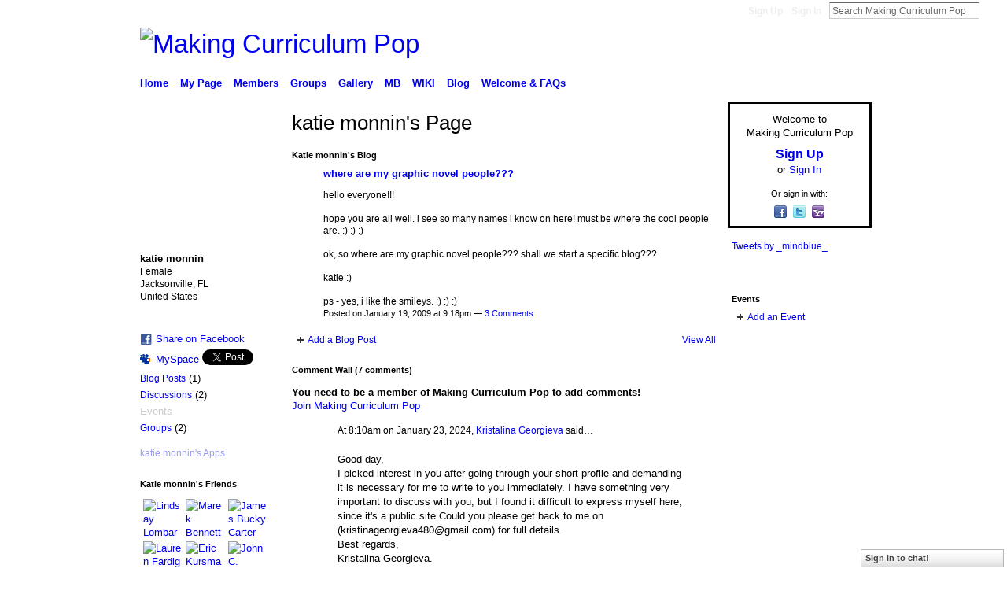

--- FILE ---
content_type: text/html; charset=UTF-8
request_url: https://mcpopmb.ning.com/profile/katiemonnin
body_size: 49878
content:
<!DOCTYPE html>
<html lang="en" xmlns:og="http://ogp.me/ns#" xmlns:fb="http://www.facebook.com/2008/fbml">
    <head data-layout-view="default">
<script>
    window.dataLayer = window.dataLayer || [];
        </script>
<!-- Google Tag Manager -->
<script>(function(w,d,s,l,i){w[l]=w[l]||[];w[l].push({'gtm.start':
new Date().getTime(),event:'gtm.js'});var f=d.getElementsByTagName(s)[0],
j=d.createElement(s),dl=l!='dataLayer'?'&l='+l:'';j.async=true;j.src=
'https://www.googletagmanager.com/gtm.js?id='+i+dl;f.parentNode.insertBefore(j,f);
})(window,document,'script','dataLayer','GTM-T5W4WQ');</script>
<!-- End Google Tag Manager -->
        <script>(function(){var d={date:8,app:"s",host:"s",ip:4,ua:"s",user:"s",url:"s",html:4,css:4,render:4,js:4,nlr:4,nlr_eval:4,img:4,embed:4,obj:4,mcc:4,mcr:4,mct:4,nac:4,pac:4,l_t:"s"},h=document,e="getElementsByTagName",i=window,c=function(){return(new Date).getTime()},f=c(),g={},b={},a={},j=i.bzplcm={listen:{},start:function(k){b[k]=c();return j},stop:function(k){g[k]=c()-b[k];return j},ts:function(k){g[k]=c()-f;return j},abs_ts:function(k){g[k]=c();return j},add:function(l){for(var k in l){if("function"!=typeof l[k]){a[k]=l[k]}}},send:function(){if(!g.he){j.ts("he")}a.date=["xdate"];a.host=["xhost"];a.ip=["xip"];a.ua=["xua"];a.url=["xpath"];a.html=g.he-g.hb;a.css=g.ca-g.cb;a.render=g.jb-g.hb;a.js=g.ja-g.jb;a.nlr=g.nr-g.ns;a.nlr_eval=g.ni+g.ne;a.img=h[e]("img").length;a.embed=h[e]("embed").length;a.obj=h[e]("object").length;if(i.xg&&i.xg.xnTrackEvent){i.xg.xnTrackEvent(d,"BazelCSPerfLite",a)}}}})();</script><script>if(window.bzplcm)window.bzplcm.ts('hb')</script>    <meta http-equiv="Content-Type" content="text/html; charset=utf-8" />
    <title>katie monnin&#039;s Page - Making Curriculum Pop</title>
    <link rel="icon" href="https://storage.ning.com/topology/rest/1.0/file/get/2808577518?profile=original" type="image/x-icon" />
    <link rel="SHORTCUT ICON" href="https://storage.ning.com/topology/rest/1.0/file/get/2808577518?profile=original" type="image/x-icon" />
    <meta name="description" content="katie monnin's Page on Making Curriculum Pop" />
    <meta name="keywords" content="" />
<meta name="title" content="katie monnin&#039;s Page" />
<meta property="og:type" content="website" />
<meta property="og:url" content="https://mcpopmb.ning.com/profiles/profile/show?id=katiemonnin" />
<meta property="og:title" content="katie monnin&#039;s Page" />
<meta property="og:image" content="https://storage.ning.com/topology/rest/1.0/file/get/2790059212?profile=RESIZE_710x&amp;width=183&amp;height=183&amp;crop=1%3A1">
<meta name="twitter:card" content="summary" />
<meta name="twitter:title" content="katie monnin&#039;s Page" />
<meta name="twitter:description" content="katie monnin's Page on Making Curriculum Pop" />
<meta name="twitter:image" content="https://storage.ning.com/topology/rest/1.0/file/get/2790059212?profile=RESIZE_710x&amp;width=183&amp;height=183&amp;crop=1%3A1" />
<link rel="image_src" href="https://storage.ning.com/topology/rest/1.0/file/get/2790059212?profile=RESIZE_710x&amp;width=183&amp;height=183&amp;crop=1%3A1" />
<script type="text/javascript">
    djConfig = { preventBackButtonFix: false, isDebug: false }
ning = {"CurrentApp":{"premium":true,"iconUrl":"https:\/\/storage.ning.com\/topology\/rest\/1.0\/file\/get\/2751419228?profile=UPSCALE_150x150","url":"httpsmcpopMB.ning.com","domains":[],"online":true,"privateSource":true,"id":"mcpopMB","appId":2665237,"description":"A resource sharing community for educators interested in best practices and teaching with\/about pop culture.","name":"Making Curriculum Pop","owner":"1eyu6ehlor74p","createdDate":"2008-12-31T20:06:27.977Z","runOwnAds":false},"CurrentProfile":null,"maxFileUploadSize":5};
        (function(){
            if (!window.ning) { return; }

            var age, gender, rand, obfuscated, combined;

            obfuscated = document.cookie.match(/xgdi=([^;]+)/);
            if (obfuscated) {
                var offset = 100000;
                obfuscated = parseInt(obfuscated[1]);
                rand = obfuscated / offset;
                combined = (obfuscated % offset) ^ rand;
                age = combined % 1000;
                gender = (combined / 1000) & 3;
                gender = (gender == 1 ? 'm' : gender == 2 ? 'f' : 0);
                ning.viewer = {"age":age,"gender":gender};
            }
        })();

        if (window.location.hash.indexOf('#!/') == 0) {
        window.location.replace(window.location.hash.substr(2));
    }
    window.xg = window.xg || {};
xg.captcha = {
    'shouldShow': false,
    'siteKey': '6Ldf3AoUAAAAALPgNx2gcXc8a_5XEcnNseR6WmsT'
};
xg.addOnRequire = function(f) { xg.addOnRequire.functions.push(f); };
xg.addOnRequire.functions = [];
xg.addOnFacebookLoad = function (f) { xg.addOnFacebookLoad.functions.push(f); };
xg.addOnFacebookLoad.functions = [];
xg._loader = {
    p: 0,
    loading: function(set) {  this.p++; },
    onLoad: function(set) {
                this.p--;
        if (this.p == 0 && typeof(xg._loader.onDone) == 'function') {
            xg._loader.onDone();
        }
    }
};
xg._loader.loading('xnloader');
if (window.bzplcm) {
    window.bzplcm._profileCount = 0;
    window.bzplcm._profileSend = function() { if (window.bzplcm._profileCount++ == 1) window.bzplcm.send(); };
}
xg._loader.onDone = function() {
            if(window.bzplcm)window.bzplcm.start('ni');
        xg.shared.util.parseWidgets();    var addOnRequireFunctions = xg.addOnRequire.functions;
    xg.addOnRequire = function(f) { f(); };
    try {
        if (addOnRequireFunctions) { dojo.lang.forEach(addOnRequireFunctions, function(onRequire) { onRequire.apply(); }); }
    } catch (e) {
        if(window.bzplcm)window.bzplcm.ts('nx').send();
        throw e;
    }
    if(window.bzplcm) { window.bzplcm.stop('ni'); window.bzplcm._profileSend(); }
};
window.xn = { track: { event: function() {}, pageView: function() {}, registerCompletedFlow: function() {}, registerError: function() {}, timer: function() { return { lapTime: function() {} }; } } };</script>
<link rel="alternate" type="application/atom+xml" title="Katie monnin&#039;s Friends - Making Curriculum Pop" href="https://mcpopmb.ning.com/profiles/friend/feed?user=0i3fuiy3iivem&amp;xn_auth=no" /><link rel="alternate" type="application/atom+xml" title="Katie monnin&#039;s Blog - Making Curriculum Pop" href="https://mcpopmb.ning.com/profiles/blog/feed?user=0i3fuiy3iivem&amp;xn_auth=no" />
<style type="text/css" media="screen,projection">
#xg_navigation ul div.xg_subtab ul li a {
    color:#666666;
    background:#F2F2F2;
}
#xg_navigation ul div.xg_subtab ul li a:hover {
    color:#333333;
    background:#D9D9D9;
}
</style>
<script>if(window.bzplcm)window.bzplcm.ts('cb')</script>
<style type="text/css" media="screen,projection">
@import url("https://static.ning.com/socialnetworkmain/widgets/index/css/common.min.css?xn_version=1229287718");
@import url("https://static.ning.com/socialnetworkmain/widgets/profiles/css/component.min.css?xn_version=467783652");
@import url("https://static.ning.com/socialnetworkmain/widgets/chat/css/bottom-bar.min.css?xn_version=512265546");
@import url("https://static.ning.com/socialnetworkmain/widgets/index/css/typography-normal.min.css?xn_version=546337766");
@import url("https://static.ning.com/socialnetworkmain/widgets/index/css/icon/icons-333.min.css?xn_version=2708705308");
@import url("https://static.ning.com/socialnetworkmain/widgets/index/css/link-hover.min.css?xn_version=4067210475");

</style>

<style type="text/css" media="screen,projection">
@import url("/generated-6946917a799f96-49807074-css?xn_version=202512201152");

</style>

<style type="text/css" media="screen,projection">
@import url("https://storage.ning.com/topology/rest/1.0/file/get/2764647764?profile=original");
@import url("https://storage.ning.com/topology/rest/1.0/file/get/2803170543?profile=original");

</style>

<!--[if IE 6]>
    <link rel="stylesheet" type="text/css" href="https://static.ning.com/socialnetworkmain/widgets/index/css/common-ie6.min.css?xn_version=463104712" />
<![endif]-->
<!--[if IE 7]>
<link rel="stylesheet" type="text/css" href="https://static.ning.com/socialnetworkmain/widgets/index/css/common-ie7.css?xn_version=2712659298" />
<![endif]-->
<script>if(window.bzplcm)window.bzplcm.ts('ca')</script><link rel="EditURI" type="application/rsd+xml" title="RSD" href="https://mcpopmb.ning.com/profiles/blog/rsd" />
<script type="text/javascript">(function(a,b){if(/(android|bb\d+|meego).+mobile|avantgo|bada\/|blackberry|blazer|compal|elaine|fennec|hiptop|iemobile|ip(hone|od)|iris|kindle|lge |maemo|midp|mmp|netfront|opera m(ob|in)i|palm( os)?|phone|p(ixi|re)\/|plucker|pocket|psp|series(4|6)0|symbian|treo|up\.(browser|link)|vodafone|wap|windows (ce|phone)|xda|xiino/i.test(a)||/1207|6310|6590|3gso|4thp|50[1-6]i|770s|802s|a wa|abac|ac(er|oo|s\-)|ai(ko|rn)|al(av|ca|co)|amoi|an(ex|ny|yw)|aptu|ar(ch|go)|as(te|us)|attw|au(di|\-m|r |s )|avan|be(ck|ll|nq)|bi(lb|rd)|bl(ac|az)|br(e|v)w|bumb|bw\-(n|u)|c55\/|capi|ccwa|cdm\-|cell|chtm|cldc|cmd\-|co(mp|nd)|craw|da(it|ll|ng)|dbte|dc\-s|devi|dica|dmob|do(c|p)o|ds(12|\-d)|el(49|ai)|em(l2|ul)|er(ic|k0)|esl8|ez([4-7]0|os|wa|ze)|fetc|fly(\-|_)|g1 u|g560|gene|gf\-5|g\-mo|go(\.w|od)|gr(ad|un)|haie|hcit|hd\-(m|p|t)|hei\-|hi(pt|ta)|hp( i|ip)|hs\-c|ht(c(\-| |_|a|g|p|s|t)|tp)|hu(aw|tc)|i\-(20|go|ma)|i230|iac( |\-|\/)|ibro|idea|ig01|ikom|im1k|inno|ipaq|iris|ja(t|v)a|jbro|jemu|jigs|kddi|keji|kgt( |\/)|klon|kpt |kwc\-|kyo(c|k)|le(no|xi)|lg( g|\/(k|l|u)|50|54|\-[a-w])|libw|lynx|m1\-w|m3ga|m50\/|ma(te|ui|xo)|mc(01|21|ca)|m\-cr|me(rc|ri)|mi(o8|oa|ts)|mmef|mo(01|02|bi|de|do|t(\-| |o|v)|zz)|mt(50|p1|v )|mwbp|mywa|n10[0-2]|n20[2-3]|n30(0|2)|n50(0|2|5)|n7(0(0|1)|10)|ne((c|m)\-|on|tf|wf|wg|wt)|nok(6|i)|nzph|o2im|op(ti|wv)|oran|owg1|p800|pan(a|d|t)|pdxg|pg(13|\-([1-8]|c))|phil|pire|pl(ay|uc)|pn\-2|po(ck|rt|se)|prox|psio|pt\-g|qa\-a|qc(07|12|21|32|60|\-[2-7]|i\-)|qtek|r380|r600|raks|rim9|ro(ve|zo)|s55\/|sa(ge|ma|mm|ms|ny|va)|sc(01|h\-|oo|p\-)|sdk\/|se(c(\-|0|1)|47|mc|nd|ri)|sgh\-|shar|sie(\-|m)|sk\-0|sl(45|id)|sm(al|ar|b3|it|t5)|so(ft|ny)|sp(01|h\-|v\-|v )|sy(01|mb)|t2(18|50)|t6(00|10|18)|ta(gt|lk)|tcl\-|tdg\-|tel(i|m)|tim\-|t\-mo|to(pl|sh)|ts(70|m\-|m3|m5)|tx\-9|up(\.b|g1|si)|utst|v400|v750|veri|vi(rg|te)|vk(40|5[0-3]|\-v)|vm40|voda|vulc|vx(52|53|60|61|70|80|81|83|85|98)|w3c(\-| )|webc|whit|wi(g |nc|nw)|wmlb|wonu|x700|yas\-|your|zeto|zte\-/i.test(a.substr(0,4)))window.location.replace(b)})(navigator.userAgent||navigator.vendor||window.opera,'https://mcpopmb.ning.com/m/profile?screenName=0i3fuiy3iivem');</script>
    </head>
    <body>
<!-- Google Tag Manager (noscript) -->
<noscript><iframe src="https://www.googletagmanager.com/ns.html?id=GTM-T5W4WQ"
height="0" width="0" style="display:none;visibility:hidden"></iframe></noscript>
<!-- End Google Tag Manager (noscript) -->
        <div id='fb-root'></div>
<script>
  window.fbAsyncInit = function () {
    FB.init({
      appId      : null, 
      status     : true,   
      cookie     : true,   
      xfbml      : true, 
      version    : 'v2.3'  
    });
    var n = xg.addOnFacebookLoad.functions.length;
    for (var i = 0; i < n; i++) {
      xg.addOnFacebookLoad.functions[i]();
    }
    xg.addOnFacebookLoad = function (f) { f(); };
    xg.addOnFacebookLoad.functions = [];
  };
  (function() {
    var e = document.createElement('script');
    e.src = document.location.protocol + '//connect.facebook.net/en_US/sdk.js';
    e.async = true;
    document.getElementById('fb-root').appendChild(e);
  })();
</script>        <div id="xn_bar">
            <div id="xn_bar_menu">
                <div id="xn_bar_menu_branding" >
                                    </div>

                <div id="xn_bar_menu_more">
                    <form id="xn_bar_menu_search" method="GET" action="https://mcpopmb.ning.com/main/search/search">
                        <fieldset>
                            <input type="text" name="q" id="xn_bar_menu_search_query" value="Search Making Curriculum Pop" _hint="Search Making Curriculum Pop" accesskey="4" class="text xj_search_hint" />
                            <a id="xn_bar_menu_search_submit" href="#" onclick="document.getElementById('xn_bar_menu_search').submit();return false">Search</a>
                        </fieldset>
                    </form>
                </div>

                            <ul id="xn_bar_menu_tabs">
                                            <li><a href="https://mcpopmb.ning.com/main/authorization/signUp?target=https%3A%2F%2Fmcpopmb.ning.com%2Fprofiles%2Fprofile%2Fshow%3Fid%3Dkatiemonnin%26">Sign Up</a></li>
                                                <li><a href="https://mcpopmb.ning.com/main/authorization/signIn?target=https%3A%2F%2Fmcpopmb.ning.com%2Fprofiles%2Fprofile%2Fshow%3Fid%3Dkatiemonnin%26">Sign In</a></li>
                                    </ul>
                        </div>
        </div>
        
        
        <div id="xg" class="xg_theme xg_widget_profiles xg_widget_profiles_profile xg_widget_profiles_profile_show" data-layout-pack="classic">
            <div id="xg_head">
                <div id="xg_masthead">
                    <p id="xg_sitename"><a id="application_name_header_link" href="/"><img src="https://storage.ning.com/topology/rest/1.0/file/get/2808553816?profile=RESIZE_1024x1024" alt="Making Curriculum Pop"></a></p>
                    
                </div>
                <div id="xg_navigation">
                    <ul>
    <li id="xg_tab_xn20" class="xg_subtab"><a href="/"><span>Home</span></a></li><li id="xg_tab_profile" class="xg_subtab"><a href="/profiles"><span>My Page</span></a></li><li id="xg_tab_members" class="xg_subtab this"><a href="/profiles/members/"><span>Members</span></a></li><li id="xg_tab_groups" class="xg_subtab"><a href="/groups"><span>Groups</span></a></li><li dojoType="SubTabHover" id="xg_tab_xn5" class="xg_subtab"><a href="/page/mc-pops-living-gallery" target="_blank"><span>Gallery</span></a><div class="xg_subtab" style="display:none;position:absolute;"><ul class="xg_subtab" style="display:block;" ><li style="list-style:none !important;display:block;text-align:left;"><a href="/page/week-in-review-wir-collection" style="float:none;"><span>Week in Review Archive</span></a></li><li style="list-style:none !important;display:block;text-align:left;"><a href="http://" style="float:none;"><span>MC POP Studio</span></a></li><li style="list-style:none !important;display:block;text-align:left;"><a href="/page/teach-think-play-teachers" style="float:none;"><span>Teach, Think, Play</span></a></li></ul></div></li><li id="xg_tab_xn3" class="xg_subtab"><a href="http://mindblue.com/" target="_blank"><span>MB</span></a></li><li id="xg_tab_xn2" class="xg_subtab"><a href="http://popresources.pbwiki.com/" target="_blank"><span>WIKI</span></a></li><li id="xg_tab_xn9" class="xg_subtab"><a href="/profiles/blog/list"><span>Blog</span></a></li><li dojoType="SubTabHover" id="xg_tab_xn8" class="xg_subtab"><a href="/page/welcome-faqs"><span>Welcome &amp; FAQs</span></a><div class="xg_subtab" style="display:none;position:absolute;"><ul class="xg_subtab" style="display:block;" ><li style="list-style:none !important;display:block;text-align:left;"><a href="/page/welcome-greatest-hits" style="float:none;"><span>Welcome &amp; About</span></a></li><li style="list-style:none !important;display:block;text-align:left;"><a href="/page/post-a-crowdsource" style="float:none;"><span>Crowdsource?</span></a></li><li style="list-style:none !important;display:block;text-align:left;"><a href="/page/rocking-your-profile" style="float:none;"><span>Add Photo</span></a></li><li style="list-style:none !important;display:block;text-align:left;"><a href="/page/joining-groups" style="float:none;"><span>Join Group</span></a></li><li style="list-style:none !important;display:block;text-align:left;"><a href="/page/advertising-sharing-policy-10" style="float:none;"><span>Ad Sharing Policy</span></a></li><li style="list-style:none !important;display:block;text-align:left;"><a href="/page/limit-email-or-unjoin" style="float:none;"><span>Limit E-mail/Unjoin</span></a></li></ul></div></li></ul>

                </div>
            </div>
            
            <div id="xg_body">
                
                <div class="xg_column xg_span-16 xj_classic_canvas">
                    <div  class='xg_colgroup first-child last-child'>
<div _maxEmbedWidth="730" _columnCount="3"  class='xg_3col first-child'>
<div  class='xg_colgroup last-child'>
<div _maxEmbedWidth="171" _columnCount="1"  id="xg_layout_column_1" class='xg_1col first-child'>
<div class="xg_module xg_module_with_dialog module_user_summary">
    <div class="module_user_thumbnail">
        <div>
            <span class="table_img dy-avatar dy-avatar-full-width "><img id="xj_photo_img_tag" _origImgUrl="https://storage.ning.com/topology/rest/1.0/file/get/2790059212?profile=original" class="photo " src="https://storage.ning.com/topology/rest/1.0/file/get/2790059212?profile=RESIZE_710x&amp;width=184&amp;height=184&amp;crop=1%3A1" alt="" /></span>        </div>
    </div><!-- module_user_thumbnail -->
    <div class="xg_module_body profile vcard">
        <dl class="last-child">
            <dt class="fn">
                <span class="fn">katie monnin</span>
                <span><ul class="member_detail"><li>Female</li><li>Jacksonville, FL</li><li>United States</li></ul></span>            </dt>
            	            <dd class="profile-social-buttons"><div class="likebox">
    <div class="facebook-like" data-content-type="User" data-content-id="2665237:User:215" data-page-type="profile">
        <fb:like href="https://mcpopmb.ning.com/xn/detail/2665237:User:215" layout="button_count" show_faces="false" width="90"></fb:like>
    </div>
</div>
        <a class="post_to_facebook xj_post_to_facebook" href="http://www.facebook.com/share.php?u=https%3A%2F%2Fmcpopmb.ning.com%2Fprofile%2Fkatiemonnin%3Fxg_source%3Dfacebookshare&amp;t=" _url="https://mcpopmb.ning.com/profile/katiemonnin?xg_source=facebookshare" _title="" _log="{&quot;module&quot;:&quot;profiles&quot;,&quot;page&quot;:&quot;profile&quot;,&quot;action&quot;:&quot;show&quot;}">Share on Facebook</a>
    <a href="http://www.myspace.com/Modules/PostTo/Pages/?t=Checking%20out%20katie%20monnin%27s%20Profile%20on%20Making%20Curriculum%20Pop%3A&c=katie%20monnin&u=https%3A%2F%2Fmcpopmb.ning.com%2Fprofile%2Fkatiemonnin&l=2" class="post_to_myspace" target="_blank">MySpace</a>            <script>!function(d,s,id){var js,fjs=d.getElementsByTagName(s)[0];if(!d.getElementById(id)){js=d.createElement(s);js.id=id;js.src="//platform.twitter.com/widgets.js";fjs.parentNode.insertBefore(js,fjs);}}(document,"script","twitter-wjs");</script>
                    <span class="xg_tweet">
        <a href="https://twitter.com/share" class="post_to_twitter twitter-share-button" target="_blank"
            data-text="Checking out katie monnin&#039;s Profile on Making Curriculum Pop:" data-url="https://mcpopmb.ning.com/profile/katiemonnin" data-count="none" data-dnt="true">Tweet</a>
        </span>
        </dd>        </dl>
    </div>
    <div class="xg_module_body">
        <ul class="nobullets last-child">
            <li><a href="https://mcpopmb.ning.com/profiles/blog/list?user=0i3fuiy3iivem">Blog Posts</a> (1)</li><li><a href="https://mcpopmb.ning.com/forum/topic/listForContributor?user=0i3fuiy3iivem">Discussions</a> (2)</li><li class="disabled">Events</li><li><a href="https://mcpopmb.ning.com/groups/group/listForContributor?user=0i3fuiy3iivem">Groups</a> (2)</li>        </ul>
    </div>

            <div class="xg_module_body">
            <ul class="nobullets last-child">
                <li  class="disabled"><a href="https://mcpopmb.ning.com/profiles/profile/apps?screenName=0i3fuiy3iivem">katie monnin's Apps</a></li>            </ul>
        </div>
    </div>
<div class="no_cross_container xg_module module_members">
    <div class="xg_module_head">
        <h2>Katie monnin's Friends</h2>
    </div>

    <div class="xg_module_body body_small">
    <ul class="clist">            <li><a href="/profile/LindsayLombardi" title="Lindsay Lombardi"><img class="newrow photo" src="https://storage.ning.com/topology/rest/1.0/file/get/2790066257?profile=RESIZE_48X48&width=48&height=48&crop=1%3A1" alt="Lindsay Lombardi" height="48" width="48" style="width:48px; height:48px"></a></li>
                <li><a href="/profile/MarekBennett" title="Marek Bennett"><img class="photo" src="https://storage.ning.com/topology/rest/1.0/file/get/2790063422?profile=RESIZE_48X48&width=48&height=48&crop=1%3A1" alt="Marek Bennett" height="48" width="48" style="width:48px; height:48px"></a></li>
                <li><a href="/profile/JamesBuckyCarter" title="James Bucky Carter"><img class="photo" src="https://storage.ning.com/topology/rest/1.0/file/get/2790058244?profile=RESIZE_48X48&width=48&height=48&crop=1%3A1" alt="James Bucky Carter" height="48" width="48" style="width:48px; height:48px"></a></li>
                <li><a href="/profile/LaurenFardig" title="Lauren Fardig"><img class="newrow photo" src="https://storage.ning.com/topology/rest/1.0/file/get/2790058879?profile=RESIZE_48X48&width=48&height=48&crop=1%3A1" alt="Lauren Fardig" height="48" width="48" style="width:48px; height:48px"></a></li>
                <li><a href="/profile/EricKursman" title="Eric Kursman"><img class="photo" src="https://storage.ning.com/topology/rest/1.0/file/get/2790060715?profile=RESIZE_48X48&width=48&height=48&crop=1%3A1" alt="Eric Kursman" height="48" width="48" style="width:48px; height:48px"></a></li>
                <li><a href="/profile/JohnCWeaver" title="John C. Weaver"><img class="photo" src="https://storage.ning.com/topology/rest/1.0/file/get/2790058690?profile=RESIZE_48X48&width=48&height=48&crop=1%3A1" alt="John C. Weaver" height="48" width="48" style="width:48px; height:48px"></a></li>
                <li><a href="/profile/JenPowers" title="Jen Powers"><img class="newrow photo" src="https://storage.ning.com/topology/rest/1.0/file/get/2790059629?profile=RESIZE_48X48&width=48&height=48&crop=1%3A1" alt="Jen Powers" height="48" width="48" style="width:48px; height:48px"></a></li>
                <li><a href="/profile/CaitlinPlovnick" title="Caitlin Plovnick"><img class="photo" src="https://storage.ning.com/topology/rest/1.0/file/get/135001955?profile=RESIZE_180x180&width=48&height=48&crop=1%3A1" alt="Caitlin Plovnick" height="48" width="48" style="width:48px; height:48px"></a></li>
                <li><a href="/profile/WilliamKist" title="William Kist"><img class="photo" src="https://storage.ning.com/topology/rest/1.0/file/get/2790064074?profile=RESIZE_48X48&width=48&height=48&crop=1%3A1" alt="William Kist" height="48" width="48" style="width:48px; height:48px"></a></li>
                <li><a href="/profile/PeterGutierrez" title="Peter Gutierrez"><img class="newrow photo" src="https://storage.ning.com/topology/rest/1.0/file/get/2790059044?profile=RESIZE_48X48&width=48&height=48&crop=1%3A1" alt="Peter Gutierrez" height="48" width="48" style="width:48px; height:48px"></a></li>
                <li><a href="/profile/FrankWBaker" title="Frank W. Baker"><img class="photo" src="https://storage.ning.com/topology/rest/1.0/file/get/2790059812?profile=RESIZE_48X48&width=48&height=48&crop=1%3A1" alt="Frank W. Baker" height="48" width="48" style="width:48px; height:48px"></a></li>
                <li><a href="/profile/RyanGoble" title="Ryan Goble"><img class="photo" src="https://storage.ning.com/topology/rest/1.0/file/get/2790058751?profile=RESIZE_48X48&width=48&height=48&crop=1%3A1" alt="Ryan Goble" height="48" width="48" style="width:48px; height:48px"></a></li>
    </ul>
    </div>
            <div class="xg_module_foot">
            <ul>
                <li class="right"><a href="/friends/katiemonnin">View All</a></li>            </ul>
        </div>
    </div>
<div class="xg_module module_groups">
    <div class="xg_module_head">
        <h2>katie monnin&#039;s Groups</h2>
    </div>
            <div class="xg_module_body body_list">
                            <ul class="clist">
                        <li class="xg_lightborder ">
        <div class="ib">
                        <a href="https://mcpopmb.ning.com/group/newmediatechnology"><img  src="https://storage.ning.com/topology/rest/1.0/file/get/2763978659?profile=RESIZE_48X48&amp;crop=1%3A1&amp;width=40" width="40" height="40" alt="New Media &amp; Technology" /></a>
        </div>
        <div class="tb">
            <h3><a href="https://mcpopmb.ning.com/group/newmediatechnology">New Media &amp; Technology</a></h3>
            <p class="xg_lightfont">542 members</p>
                    </div>
    </li>    <li class="xg_lightborder last-child">
        <div class="ib">
                        <a href="https://mcpopmb.ning.com/group/graphicnovelscomics"><img  src="https://storage.ning.com/topology/rest/1.0/file/get/2763979721?profile=RESIZE_48X48&amp;crop=1%3A1&amp;width=40" width="40" height="40" alt="Graphic Novels &amp; Comics" /></a>
        </div>
        <div class="tb">
            <h3><a href="https://mcpopmb.ning.com/group/graphicnovelscomics">Graphic Novels &amp; Comics</a></h3>
            <p class="xg_lightfont">416 members</p>
                    </div>
    </li>                </ul>
                    </div>
                <div class="xg_module_foot">
                <ul>
                                            <li class="right"><a href="https://mcpopmb.ning.com/groups/group/listForContributor?user=0i3fuiy3iivem">View All</a></li>
                                    </ul>
            </div>
        </div>
<div class="xg_module module_gift" data-module_name="gift" id="xj_module_gift">
    <div class="xg_module_head">
        <h2>Gifts Received</h2>
    </div>

    <div class="xg_module_body">
                    <div class="ib">
                <img src="https://storage.ning.com/topology/rest/1.0/file/get/2808551991?profile=original&amp;xn_version=202512201152" alt="Gift" height="64" width="64"/>
            </div>
            <div class="tb">
                <p class="msg">katie monnin has not received any gifts yet</p>
                <p><strong><a href="https://mcpopmb.ning.com/gifts/item/list?to=0i3fuiy3iivem&amp;xg_source=pemb">Give a Gift</a></strong></p>
            </div>
            </div>
    </div>
&nbsp;</div>
<div _maxEmbedWidth="540" _columnCount="2"  id="xg_layout_column_2" class='xg_2col last-child'>
    <div class="xg_headline">
<div class="tb"><h1>katie monnin&#039;s Page</h1>
    </div>
</div>
<div class="xg_module module_blog indented_content" data-module_name="blog">
    <div class="xg_module_head">
        <h2>Katie monnin&#039;s Blog</h2>
    </div>
    <div class="xg_module_body body_detail">
            <div class="blogpost vcard" data-contentId="2665237:BlogPost:225">
                <div class="ib">
                    <span class="xg_avatar"><a class="fn url" href="http://mcpopmb.ning.com/profile/katiemonnin"  title="katie monnin"><span class="table_img dy-avatar dy-avatar-32 "><img  class="photo photo" src="https://storage.ning.com/topology/rest/1.0/file/get/2790059212?profile=RESIZE_48X48&amp;width=32&amp;height=32&amp;crop=1%3A1" alt="" /></span></a></span>                </div>
                <div class="tb">
                    <h3><a href="https://mcpopmb.ning.com/profiles/blogs/where-are-my-graphic-novel" _snid="2665237:BlogPost:225">where are my graphic novel people???</a></h3>
                                            <div class="postbody">
                            <div class="xg_user_generated">
                                hello everyone!!!<br/>
<br/>
hope you are all well. i see so many names i know on here! must be where the cool people are. :) :) :)<br/>
<br/>
ok, so where are my graphic novel people??? shall we start a specific blog???<br/>
<br/>
katie :)<br/>
<br/>
ps - yes, i like the smileys. :) :) :)                                                            </div>
                        </div>
                                        <p class="dy-small xg_lightfont">
                                                    Posted on January 19, 2009 at 9:18pm                                                        — <a href="https://mcpopmb.ning.com/profiles/blogs/where-are-my-graphic-novel#comments" class="xg_lightfont">3 Comments</a>
                            
                    </p>
                                    </div>
            </div>
    </div>
    <div class="xg_module_foot">
        <ul>
            <li class="left"><a href="https://mcpopmb.ning.com/profiles/blog/new" class="xg_sprite xg_sprite-add">Add a Blog Post</a></li>
            <li class="right"><a href="https://mcpopmb.ning.com/profiles/blog/list?user=0i3fuiy3iivem">View All</a></li>        </ul>
    </div>
</div>
<div class="no_cross_container xg_module xg_module_comment_wall">
    <div id="com" class="xg_module_head">
    <h2 id="chatter_box_heading" numComments="7">Comment Wall (7 comments)</h2>
</div>            <div class="xg_module_body">
            <a name="add_comment"></a>
  <h3>You need to be a member of Making Curriculum Pop to add comments!</h3>
             <p><a href="https://mcpopmb.ning.com/main/authorization/signUp?target=https%3A%2F%2Fmcpopmb.ning.com%2Fprofiles%2Fprofile%2Fshow%3Fid%3Dkatiemonnin%26">Join Making Curriculum Pop</a></p>
          </div>
        <div class="xg_module_body xj_ajax">
            <div id="xg_profiles_chatterwall_list" _scrollTo="">
<dl id="chatter-2665237:Comment:283528" class="comment vcard xg_lightborder">    <dt>At 8:10am on January 23, 2024, <a class="fn url" href="/profile/KristalinaGeorgieva205"><span class="table_img dy-avatar dy-avatar-48 "><img  class="photo " src="https://storage.ning.com/topology/rest/1.0/file/get/135001955?profile=RESIZE_180x180&amp;width=48&amp;height=48&amp;crop=1%3A1" alt="" /></span>Kristalina Georgieva</a> said…    </dt>
    <dd><div class="xg_user_generated"><p></p>
<p>Good day,<br/>I picked interest in you after going through your short profile and demanding it is necessary for me to write to you immediately. I have something very important to discuss with you, but I found it difficult to express myself here, since it's a public site.Could you please get back to me on (kristinageorgieva480@gmail.com) for full details.<br/>Best regards,<br/>Kristalina Georgieva.</p></div></dd>    <span class="chatter-timestamp" id="chatter-timestamp-1706019049"></span>
         </dl><dl id="chatter-2665237:Comment:20764" class="comment vcard xg_lightborder response">    <dt>At 2:23pm on December 16, 2009, <a class="fn url" href="/profile/katiemonnin"><span class="table_img dy-avatar dy-avatar-48 "><img  class="photo " src="https://storage.ning.com/topology/rest/1.0/file/get/2790059212?profile=RESIZE_48X48&amp;width=48&amp;height=48&amp;crop=1%3A1" alt="" /></span>katie monnin</a> said…    </dt>
    <dd><div class="xg_user_generated">how awesome! your direction is impressive!!! love how you have organized your pursuit of teaching comics in the classroom! please keep me posted! perhaps you may have some awesome success, and we could write an article together???<br />
<br />
best wishes, katie</div></dd>    <span class="chatter-timestamp" id="chatter-timestamp-1260995002"></span>
         </dl><dl id="chatter-2665237:Comment:20746" class="comment vcard xg_lightborder">    <dt>At 11:28am on December 16, 2009, <a class="fn url" href="/profile/LindsayLombardi"><span class="table_img dy-avatar dy-avatar-48 "><img  class="photo " src="https://storage.ning.com/topology/rest/1.0/file/get/2790066257?profile=RESIZE_48X48&amp;width=48&amp;height=48&amp;crop=1%3A1" alt="" /></span>Lindsay Lombardi</a> said…    </dt>
    <dd><div class="xg_user_generated">Katie thank you!!!! So here is my plan thus far. Rather than starting mythology I think I'm going to start reading some shorter comics that utilize specific greek mythology figures (Hercules) maybe even go into Norse mythology and use Thor. Then I'll go further indepth with greek mythology and look to american mythology (american west) and contemplating why we have mythology and what purpose does it serve. Then I'm debating on whether I should start with Superman or Wonder Woman (Iook at gender, society how she changed over time etc.) I will wrap up with Batman considering he is 100% human (vigilante) and then move onto looking at the shift between comics like you suggested. I found some great images and comics to illustrate post 9/11.<br />
<br />
<br />
Thank you again for your suggestions, great ideas.</div></dd>    <span class="chatter-timestamp" id="chatter-timestamp-1260984529"></span>
         </dl><dl id="chatter-2665237:Comment:20694" class="comment vcard xg_lightborder">    <dt>At 12:48pm on December 14, 2009, <a class="fn url" href="/profile/LindsayLombardi"><span class="table_img dy-avatar dy-avatar-48 "><img  class="photo " src="https://storage.ning.com/topology/rest/1.0/file/get/2790066257?profile=RESIZE_48X48&amp;width=48&amp;height=48&amp;crop=1%3A1" alt="" /></span>Lindsay Lombardi</a> said…    </dt>
    <dd><div class="xg_user_generated">Hey Katie, Ryan sent me your info. because he thought you'd be an awesome resource for me.<br />
<br />
I'm currently working on developing a semester course that uses Superman, Batman and Wonder Woman to study American mythology, pop culture and sociology.<br />
<br />
I was planning to use Greek mythology as a jumping off point to introduce concept and purpose of mythology and then move into the Comic Wonder Women: Who is wonder women. While reading we will study terms for graphic lit, how to read a comic as well as looking into the context in which WW was created and the social context.<br />
<br />
This is where I'm at right now. But I am open to ideas and suggestions for Batman: Dark Night Returns and Superman: Death of Superman or Wonder Women and how to address the course topics. (sorry if I'm rambling).<br />
<br />
I am the only English teacher in my program thus I am very receptive to discussing ideas with others and Ryan considered you an expert.<br />
<br />
all the best<br />
and congrats on the book --it looks awesome!<br />
<br />
-Lindsay</div></dd>    <span class="chatter-timestamp" id="chatter-timestamp-1260816523"></span>
         </dl><dl id="chatter-2665237:Comment:20377" class="comment vcard xg_lightborder">    <dt>At 10:39am on December 7, 2009, <a class="fn url" href="/profile/FawnWan"><span class="table_img dy-avatar dy-avatar-48 "><img  class="photo " src="https://storage.ning.com/topology/rest/1.0/file/get/2790062415?profile=RESIZE_48X48&amp;width=48&amp;height=48&amp;crop=1%3A1" alt="" /></span>G. Wan</a> said…    </dt>
    <dd><div class="xg_user_generated">Katie,<br />
Congratulations to the new publication. Proud of you! Sent the picture of you and I to COE, OU. They may show it on COE website. :&gt;. Guofang</div></dd>    <span class="chatter-timestamp" id="chatter-timestamp-1260203963"></span>
         </dl><dl id="chatter-2665237:Comment:4184" class="comment vcard xg_lightborder">    <dt>At 5:29pm on April 2, 2009, <a class="fn url" href="/profile/JamesBuckyCarter"><span class="table_img dy-avatar dy-avatar-48 "><img  class="photo " src="https://storage.ning.com/topology/rest/1.0/file/get/2790058244?profile=RESIZE_48X48&amp;width=48&amp;height=48&amp;crop=1%3A1" alt="" /></span>James Bucky Carter</a> said…    </dt>
    <dd><div class="xg_user_generated">I'd love to collaborate on projects. E-mail me at jbcarter2 at utep dot edu and maybe we can get the ball rolling. Is your book out yet? I definitely want to buy a copy!</div></dd>    <span class="chatter-timestamp" id="chatter-timestamp-1238711391"></span>
         </dl><dl id="chatter-2665237:Comment:526" class="comment vcard xg_lightborder last-child">    <dt>At 10:26pm on January 21, 2009, <a class="fn url" href="/profile/EricKursman"><span class="table_img dy-avatar dy-avatar-48 "><img  class="photo " src="https://storage.ning.com/topology/rest/1.0/file/get/2790060715?profile=RESIZE_48X48&amp;width=48&amp;height=48&amp;crop=1%3A1" alt="" /></span>Eric Kursman</a> said…    </dt>
    <dd><div class="xg_user_generated">thanks for all of your eager help, katie! i'll be sure to get back to you soon - i'll take all the advice/suggestions i can get!<br />
<br />
happy thursday,<br />
eric</div></dd>    <span class="chatter-timestamp" id="chatter-timestamp-1232598378"></span>
         </dl>  <ul class="list chatter nobullets">
    <li class="sparse" id="xg_profiles_chatterwall_empty" style="display:none;">No comments yet!</li>
  </ul>
</div>

        </div>    </div>
&nbsp;</div>
</div>
&nbsp;</div>
<div _maxEmbedWidth="173" _columnCount="1"  class='xg_1col last-child'>
&nbsp;</div>
</div>

                </div>
                <div class="xg_column xg_span-4 xg_last xj_classic_sidebar">
                        <div class="xg_module" id="xg_module_account">
        <div class="xg_module_body xg_signup xg_lightborder">
            <p>Welcome to<br />Making Curriculum Pop</p>
                        <p class="last-child"><big><strong><a href="https://mcpopmb.ning.com/main/authorization/signUp?target=https%3A%2F%2Fmcpopmb.ning.com%2Fprofiles%2Fprofile%2Fshow%3Fid%3Dkatiemonnin%26">Sign Up</a></strong></big><br/>or <a href="https://mcpopmb.ning.com/main/authorization/signIn?target=https%3A%2F%2Fmcpopmb.ning.com%2Fprofiles%2Fprofile%2Fshow%3Fid%3Dkatiemonnin%26" style="white-space:nowrap">Sign In</a></p>
                            <div class="xg_external_signup xg_lightborder xj_signup">
                    <p class="dy-small">Or sign in with:</p>
                    <ul class="providers">
            <li>
            <a
                onclick="xg.index.authorization.social.openAuthWindow(
                    'https://auth.ning.com/socialAuth/facebook?edfm=ANybPyaO%2B5ruKS5FFQZiDUzQT%2BRf5dz5Rmgskwv%2BztPQEyB3o83PQdVte3pX%2BGq0kOgRGTlaOKB9D%2BMrr%2FLQqHN0Z5yqPRM09gohVNpAO6d9lzmXtw5ohn5rGU2NZuCCQYk7d%2FJQDe%2F2sWcXExuxyjVUuKRr9Opkx9udYMjFZmL%2BaaSjZ1AibR%2BtUjCxzuP2A%2F2cEOm8AFnT5%2BptLLTnI9pL62LbvIUmZz%2FCHgw1Ey1dtLjaG1cT4eSsUirv%2F%2FhQUldwiV%2Fi3E3PFxfX9LsA8po4Y%2BxqFTaThj6t9%2FNef1CMSb131vCvrS4jyn6iHRGPbEboCQQa81CwT%2FA8uuCBAz7dgmDRH0REbqeiVfiomgRdteFFju4EtPAhY8UvfzbZnmIrfE4BLYlP6qiRHflGLZOz%2Bt2pxqEf2kk15TKVxlQaEu3lECixpkRIkNDMsla9'
                    ); return false;">
                            <span class="mini-service mini-service-facebook" title="Facebook"></span>
                        </a>
        </li>
            <li>
            <a
                onclick="xg.index.authorization.social.openAuthWindow(
                    'https://auth.ning.com/socialAuth/twitter?edfm=Csgi3XGEMlkyvgHdmQTEsQ3YnHG7XIVpOfsS93blyYL9DFZMDbX%2FXsBc1Y8ijHbqgNR1v6XrnK9LUIWbl%2FOt7I5k6v%2F7vhfWSfmW8S6hLjMzmV7N8nValIYTxmf31uXHaEcR6j819hoaT7sC0Zn%2Bt6PnLtPk7Kgzr9CSyvNHZgrK8vxG%2BoGTlpg6ckjyOZXBflCZx9JBzgfZ1tv7u8tWkQ4OjVByMK5fn2ZUGpC6S1QFSeXnGFplI7s1XpXM01kVnphax1PbUKSlbYo97zY1IHaU7TQ6CSwa8%2F7BNFI7k9eq%2Bjjb51Q2lSm6iUmnYPpMHsCSHnj0YYrXiChl9VbnX1wYRR%2B6XuFYqr20GaKP8UEv7lBaGYGsyu8Cu9Kp4ZTa5IDd8L8jGKL6heI12PrTQMoTLtnZb%2BXXHGXPknH1Z8ZutVGCQZL0SPgs9yl4uyPd6ZpmWghTicMkFg7LE1NJmg%3D%3D'
                ); return false;">
                <span class="mini-service mini-service-twitter" title="Twitter"></span>
            </a>
        </li>
            <li>
            <a
                onclick="xg.index.authorization.social.openAuthWindow(
                    'https://auth.ning.com/socialAuth/yahooopenidconnect?edfm=hp0JNBxlESNCqy6wNkNyix4xdBBfmnvJtLFAUqKw8U1yYs66fPdI5TMqrju8XewqyRHJmYF4%2B7jZJnskAf0nUANpWTS0ADDd0eptNma5DvNhWEVcCk65RGVGLlxLpw4CP2%2BCo5M9gR2oK3cyGE2v2cQTJGJCCpshZ1hDeUb7NyiAVe7JkN5hs9HSjKM4ohBCHgiz%2FnK7Mdt6FvnUFOUTP%2Bu%2BphcBSVY0p91BkxyUJlvrZEprC4eiQn5ZBI1K%2BAIa3BVvd69TxbkZl4yZ0gpvU2yfanj5EQu%2Bdoc5iSmHUzZK66MW7RHmlCL8dtHSL%2FoWMScHDshp7MKsvSL6A9sYgqBt6imUW92XZ9XgLHeeFI8%3D'
                ); return false;">
                <span class="mini-service mini-service-yahoo" title="Yahoo!"></span>
            </a>
        </li>
    </ul>
                </div>
                    </div>
    </div>
<div class="xg_module html_module module_text xg_reset" data-module_name="text"
        >
            <div class="xg_module_body xg_user_generated">
            <a class="twitter-timeline" href="https://twitter.com/mindblue" data-tweet-limit="5">Tweets by _mindblue_</a> <script async="" src="https://platform.twitter.com/widgets.js" charset="utf-8" type="text/javascript">
</script>
        </div>
        </div>
<div class="xg_module html_module module_text xg_reset" data-module_name="text"
        >
            <div class="xg_module_body xg_user_generated">
            <p></p>
        </div>
        </div>
<div class="xg_module module_events" data-module_name="events">
    <div class="xg_module_head">
        <h2>Events</h2>
    </div>
    <div class="xg_module_foot">
        <ul>
                            <li class="left"><a href="https://mcpopmb.ning.com/events/event/new?cancelTarget=https%3A%2F%2Fmcpopmb.ning.com%2Fprofiles%2Fprofile%2Fshow%3Fid%3Dkatiemonnin%26" class="xg_sprite xg_sprite-add">Add an Event</a></li>
                        </ul>
    </div>
</div>

                </div>
            </div>
            <div id="xg_foot">
                <p class="left">
    © 2026             &nbsp; Created by <a href="/profile/RyanGoble">Ryan Goble</a>.            &nbsp;
    Powered by<a class="poweredBy-logo" href="https://www.ning.com/" title="" alt="" rel="dofollow">
    <img class="poweredbylogo" width="87" height="15" src="https://static.ning.com/socialnetworkmain/widgets/index/gfx/Ning_MM_footer_wht@2x.png?xn_version=2105418020"
         title="Ning Website Builder" alt="Website builder | Create website | Ning.com">
</a>    </p>
    <p class="right xg_lightfont">
                    <a href="https://mcpopmb.ning.com/main/embeddable/list">Badges</a> &nbsp;|&nbsp;
                        <a href="https://mcpopmb.ning.com/main/authorization/signUp?target=https%3A%2F%2Fmcpopmb.ning.com%2Fmain%2Findex%2Freport" dojoType="PromptToJoinLink" _joinPromptText="Please sign up or sign in to complete this step." _hasSignUp="true" _signInUrl="https://mcpopmb.ning.com/main/authorization/signIn?target=https%3A%2F%2Fmcpopmb.ning.com%2Fmain%2Findex%2Freport">Report an Issue</a> &nbsp;|&nbsp;
                        <a href="https://mcpopmb.ning.com/main/authorization/termsOfService?previousUrl=https%3A%2F%2Fmcpopmb.ning.com%2Fprofiles%2Fprofile%2Fshow%3Fid%3Dkatiemonnin%26">Terms of Service</a>
            </p>

            </div>
        </div>
        
        <div id="xj_baz17246" class="xg_theme"></div>
<div id="xg_overlay" style="display:none;">
<!--[if lte IE 6.5]><iframe></iframe><![endif]-->
</div>
<!--googleoff: all--><noscript>
	<style type="text/css" media="screen">
        #xg { position:relative;top:120px; }
        #xn_bar { top:120px; }
	</style>
	<div class="errordesc noscript">
		<div>
            <h3><strong>Hello, you need to enable JavaScript to use Making Curriculum Pop.</strong></h3>
            <p>Please check your browser settings or contact your system administrator.</p>
			<img src="/xn_resources/widgets/index/gfx/jstrk_off.gif" alt="" height="1" width="1" />
		</div>
	</div>
</noscript><!--googleon: all-->
<script>if(window.bzplcm)window.bzplcm.ts('jb')</script><script type="text/javascript" src="https://static.ning.com/socialnetworkmain/widgets/lib/core.min.js?xn_version=1651386455"></script>        <script>
            var sources = ["https:\/\/www.google.com\/recaptcha\/api.js","https:\/\/static.ning.com\/socialnetworkmain\/widgets\/lib\/js\/jquery\/jquery-ui.min.js?xn_version=2186421962","https:\/\/static.ning.com\/socialnetworkmain\/widgets\/lib\/js\/modernizr\/modernizr.custom.js?xn_version=202512201152","https:\/\/static.ning.com\/socialnetworkmain\/widgets\/lib\/js\/jquery\/jstorage.min.js?xn_version=1968060033","https:\/\/static.ning.com\/socialnetworkmain\/widgets\/lib\/js\/jquery\/jquery.autoResize.js?xn_version=202512201152","https:\/\/static.ning.com\/socialnetworkmain\/widgets\/lib\/js\/jquery\/jquery.jsonp.min.js?xn_version=1071124156","https:\/\/static.ning.com\/socialnetworkmain\/widgets\/lib\/js\/Base64.js?xn_version=202512201152","https:\/\/static.ning.com\/socialnetworkmain\/widgets\/lib\/js\/jquery\/jquery.ui.widget.js?xn_version=202512201152","https:\/\/static.ning.com\/socialnetworkmain\/widgets\/lib\/js\/jquery\/jquery.iframe-transport.js?xn_version=202512201152","https:\/\/static.ning.com\/socialnetworkmain\/widgets\/lib\/js\/jquery\/jquery.fileupload.js?xn_version=202512201152","https:\/\/storage.ning.com\/topology\/rest\/1.0\/file\/get\/12882183276?profile=original&r=1724772900","https:\/\/storage.ning.com\/topology\/rest\/1.0\/file\/get\/12882183867?profile=original&r=1724772966","https:\/\/storage.ning.com\/topology\/rest\/1.0\/file\/get\/11108815084?profile=original&r=1684134957","https:\/\/storage.ning.com\/topology\/rest\/1.0\/file\/get\/11108815299?profile=original&r=1684134957"];
            var numSources = sources.length;
                        var heads = document.getElementsByTagName('head');
            var node = heads.length > 0 ? heads[0] : document.body;
            var onloadFunctionsObj = {};

            var createScriptTagFunc = function(source) {
                var script = document.createElement('script');
                
                script.type = 'text/javascript';
                                var currentOnLoad = function() {xg._loader.onLoad(source);};
                if (script.readyState) { //for IE (including IE9)
                    script.onreadystatechange = function() {
                        if (script.readyState == 'complete' || script.readyState == 'loaded') {
                            script.onreadystatechange = null;
                            currentOnLoad();
                        }
                    }
                } else {
                   script.onerror = script.onload = currentOnLoad;
                }

                script.src = source;
                node.appendChild(script);
            };

            for (var i = 0; i < numSources; i++) {
                                xg._loader.loading(sources[i]);
                createScriptTagFunc(sources[i]);
            }
        </script>
    <script type="text/javascript">
if (!ning._) {ning._ = {}}
ning._.compat = { encryptedToken: "<empty>" }
ning._.CurrentServerTime = "2026-01-21T03:03:19+00:00";
ning._.probableScreenName = "";
ning._.domains = {
    base: 'ning.com',
    ports: { http: '80', ssl: '443' }
};
ning.loader.version = '202512201152'; // DEP-251220_1:477f7ee 33
djConfig.parseWidgets = false;
</script>
<script>if(window.bzplcm)window.bzplcm.ts('ja')</script><script>window.bzplcm.add({"app":"mcpopMB","user":null,"l_t":"profiles","mcr":14,"mct":14});</script>    <script type="text/javascript">
        xg.token = '';
xg.canTweet = false;
xg.cdnHost = 'static.ning.com';
xg.version = '202512201152';
xg.useMultiCdn = true;
xg.staticRoot = 'socialnetworkmain';
xg.xnTrackHost = null;
    xg.cdnDefaultPolicyHost = 'static';
    xg.cdnPolicy = [];
xg.global = xg.global || {};
xg.global.currentMozzle = 'profiles';
xg.global.userCanInvite = false;
xg.global.requestBase = '';
xg.global.locale = 'en_US';
xg.num_thousand_sep = ",";
xg.num_decimal_sep = ".";
(function() {
    dojo.addOnLoad(function() {
        if(window.bzplcm) { window.bzplcm.ts('hr'); window.bzplcm._profileSend(); }
            });
            ning.loader.require('xg.index.like.desktopLike', 'xg.index.facebookLike', 'xg.shared.PostToFacebookLink', 'xg.profiles.embed.chatterwall', 'xg.shared.BlockMessagesLink', 'xg.profiles.embed.unfriend', 'xg.profiles.embed.publisher', 'xg.shared.expandContent', function() { xg._loader.onLoad('xnloader'); });
    })();    </script>
    <div class="xg_chat chatFooter signedOut" >
        <div id="userListContainer" class="xg_verticalPane xg_userWidth">
            <div class="xg_chatBar xg_bottomBar xg_userBar">
                <a class="xg_info xg_info_full" href="/main/authorization/signIn?chat=true">Sign in to chat!</a>            </div>
        </div>
    </div>
<script type="text/javascript">
var gaJsHost = (("https:" == document.location.protocol) ? "https://ssl." : "http://www.");
document.write(unescape("%3Cscript src='" + gaJsHost + "google-analytics.com/ga.js' type='text/javascript'%3E%3C/script%3E"));
</script>
<script type="text/javascript">
try {
var pageTracker = _gat._getTracker("UA-7464148-1");
pageTracker._trackPageview();
} catch(err) {}</script><script>if(window.bzplcm)window.bzplcm.ts('he')</script><script>
    document.addEventListener("DOMContentLoaded", function () {
        if (!dataLayer) {
            return;
        }
        var handler = function (event) {
            var element = event.currentTarget;
            if (element.hasAttribute('data-track-disable')) {
                return;
            }
            var options = JSON.parse(element.getAttribute('data-track'));
            dataLayer.push({
                'event'         : 'trackEvent',
                'eventType'     : 'googleAnalyticsNetwork',
                'eventCategory' : options && options.category || '',
                'eventAction'   : options && options.action || '',
                'eventLabel'    : options && options.label || '',
                'eventValue'    : options && options.value || ''
            });
            if (options && options.ga4) {
                dataLayer.push(options.ga4);
            }
        };
        var elements = document.querySelectorAll('[data-track]');
        for (var i = 0; i < elements.length; i++) {
            elements[i].addEventListener('click', handler);
        }
    });
</script>


    </body>
</html>


--- FILE ---
content_type: text/css
request_url: https://static.ning.com/socialnetworkmain/widgets/index/css/icon/icons-333.min.css?xn_version=2708705308
body_size: 300
content:
.xg_sprite,.xg_icon,.rich-comment,.rich-comment em,.delete,.smalldelete,.activity-delete,ul.rating-themed,ul.rating-themed a:hover,ul.rating-themed a:active,ul.rating-themed a:focus,ul.rating-themed .current{background-image:url(//static.ning.com/socialnetworkmain/widgets/index/gfx/icons/xg_sprite-333333.png?v=3244555409);_background-image:url(//static.ning.com/socialnetworkmain/widgets/index/gfx/icons/ie6/xg_sprite-333333.png?v=4291570312);}